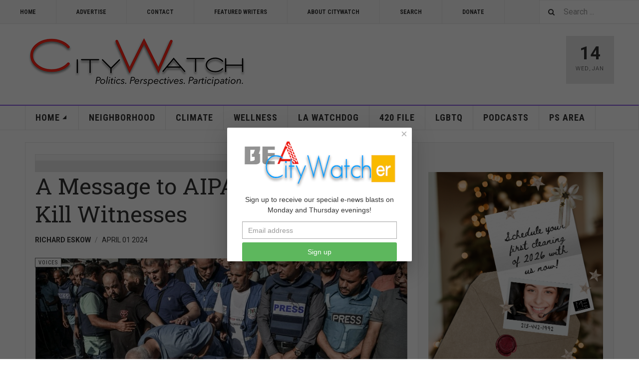

--- FILE ---
content_type: text/html; charset=utf-8
request_url: https://www.citywatchla.com/voices/28696-a-message-to-aipac-only-gangs-kill-witnesses
body_size: 16348
content:

<!DOCTYPE html>
<html lang="en-us" dir="ltr"
	  class='com_content view-article layout-blog itemid-365 j54 j40 mm-hover cat-purple'>
<head>
<!-- Google tag (gtag.js) -->
<script async src="https://www.googletagmanager.com/gtag/js?id=G-P16BQ7X1SW"></script>
<script>
  window.dataLayer = window.dataLayer || [];
  function gtag(){dataLayer.push(arguments);}
  gtag('js', new Date());

  gtag('config', 'G-P16BQ7X1SW');
</script>
	
<meta name="google-site-verification" content="raMLu8zHHgOKyXfsqymCpSj5_0n_jjFhBeyG_3cBksE" />

<script type="text/javascript">
var infolinks_pid = 3373502;
var infolinks_wsid = 0;
</script>



  	<!-- Start TAGZ: -->
  	<meta name="twitter:card" content="summary_large_image"/>
	<meta name="twitter:image" content="https://www.citywatchla.com/images/stories/Apr-2024/027m.jpg"/>
	<meta name="twitter:title" content="A Message to AIPAC: Only Gangs Kill Witnesses"/>
	<meta property="og:image" content="https://www.citywatchla.com/images/stories/Apr-2024/027m.jpg"/>
	<meta property="og:image:height" content="634"/>
	<meta property="og:image:width" content="1122"/>
	<meta property="og:title" content="A Message to AIPAC: Only Gangs Kill Witnesses"/>
	<meta property="og:type" content="website"/>
	<meta property="og:url" content="https%3A%2F%2Fwww.citywatchla.com%2Fvoices%2F28696-a-message-to-aipac-only-gangs-kill-witnesses"/>
  	<!-- End TAGZ -->
  		
	<meta charset="utf-8">
	<meta name="author" content="Richard Eskow">
	<meta name="robots" content="max-snippet:-1, max-image-preview:large, max-video-preview:-1">
	<meta name="description" content="CityWatch is published 24/7 with special e-news blasts on Monday and Thursday evening.">
	<meta name="generator" content="Joomla! - Open Source Content Management">
	<title>CityWatch LA - A Message to AIPAC: Only Gangs Kill Witnesses</title>
	<link href="https://www.citywatchla.com/search?format=opensearch" rel="search" title="OpenSearch CityWatch LA" type="application/opensearchdescription+xml">
	<link href="/favicon.ico" rel="icon" type="image/vnd.microsoft.icon">
<link href="/media/vendor/awesomplete/css/awesomplete.css?1.1.7" rel="stylesheet">
	<link href="/t3-assets/dev/templates.ja_teline_v.less.bootstrap.less.css" rel="stylesheet">
	<link href="/plugins/content/s5_disqus_comments/s5_disqus_comments/tmpl/css/s5_disqus_comments.css" rel="stylesheet">
	<link href="https://www.citywatchla.com/plugins/content/addtoany/addtoany.css" rel="stylesheet">
	<link href="/media/com_rstbox/css/vendor/animate.min.css?b965cd" rel="stylesheet">
	<link href="/media/com_rstbox/css/engagebox.css?b965cd" rel="stylesheet">
	<link href="/media/plg_engagebox_yesno/css/styles.css?b965cd" rel="stylesheet">
	<link href="/t3-assets/dev/plugins.system.t3.base-bs3.less.legacy-grid.less.css" rel="stylesheet">
	<link href="/plugins/system/t3/base-bs3/fonts/font-awesome/css/font-awesome.css" rel="stylesheet">
	<link href="/media/system/css/joomla-fontawesome.min.css" rel="stylesheet">
	<link href="/t3-assets/dev/plugins.system.t3.base-bs3.less.t3.less.css" rel="stylesheet">
	<link href="/t3-assets/dev/templates.ja_teline_v.less.core.less.css" rel="stylesheet">
	<link href="/t3-assets/dev/templates.ja_teline_v.less.typography.less.css" rel="stylesheet">
	<link href="/t3-assets/dev/templates.ja_teline_v.less.forms.less.css" rel="stylesheet">
	<link href="/t3-assets/dev/templates.ja_teline_v.less.navigation.less.css" rel="stylesheet">
	<link href="/t3-assets/dev/templates.ja_teline_v.less.navbar.less.css" rel="stylesheet">
	<link href="/t3-assets/dev/templates.ja_teline_v.less.modules.less.css" rel="stylesheet">
	<link href="/t3-assets/dev/templates.ja_teline_v.less.joomla.less.css" rel="stylesheet">
	<link href="/t3-assets/dev/templates.ja_teline_v.less.components.less.css" rel="stylesheet">
	<link href="/t3-assets/dev/templates.ja_teline_v.less.style.less.css" rel="stylesheet">
	<link href="/t3-assets/dev/templates.ja_teline_v.less.ie.less.css" rel="stylesheet">
	<link href="/t3-assets/dev/plugins.system.t3.base-bs3.less.legacy_j4.less.css" rel="stylesheet">
	<link href="/t3-assets/dev/templates.ja_teline_v.less.template.less.css" rel="stylesheet">
	<link href="/t3-assets/dev/plugins.system.t3.base-bs3.less.off-canvas.less.css" rel="stylesheet">
	<link href="/t3-assets/dev/templates.ja_teline_v.less.off-canvas.less.css" rel="stylesheet">
	<link href="/templates/ja_teline_v/fonts/font-awesome/css/font-awesome.min.css" rel="stylesheet">
	<link href="/templates/ja_teline_v/css/custom.css" rel="stylesheet">
	<link href="/media/com_convertforms/css/convertforms.css?b965cd" rel="stylesheet">
	<link href="/t3-assets/dev/templates.ja_teline_v.acm.events.less.style.less.css" rel="stylesheet">
	<style>.eb-1 .eb-dialog{--eb-max-width:370px;--eb-height:auto;--eb-padding:10px;--eb-border-radius:2px;--eb-background-color:rgba(255, 255, 255, 1);--eb-text-color:rgba(51, 51, 51, 1);--eb-dialog-shadow:var(--eb-shadow-elevation);text-align:center;--eb-border-style:none;--eb-border-color:rgba(46, 198, 100, 1);--eb-border-width:0;--eb-overlay-enabled:1;--eb-overlay-clickable:1;--eb-bg-image-enabled:0;--eb-background-image:none;}.eb-1.eb-inst{--eb-margin:24px;justify-content:center;align-items:center;}.eb-1 .eb-close{--eb-close-button-inside:block;--eb-close-button-outside:none;--eb-close-button-icon:block;--eb-close-button-image:none;--eb-close-button-font-size:22px;--eb-close-button-color:rgba(174, 174, 174, 1);--eb-close-button-hover-color:rgba(128, 128, 128, 1);}.eb-1 .eb-dialog .eb-container{justify-content:flex-start;min-height:100%;display:flex;flex-direction:column;}.eb-1 .eb-backdrop{--eb-overlay-background-color:rgba(0, 0, 0, 0.6);}</style>
	<style>.eb-1 {
                --animation_duration: 400ms;

            }
        </style>
	<style>.eboxContentLocker .eb {
    padding: 25px 30px 0 30px;
}
.eboxContentLocker .eb-dialog {
    padding: 0;
}
.eboxContentLocker .eb-h1 {
    margin-bottom: 10px !important;
}
.eboxContentLocker {
    top: 30px !important;
}
.eboxContentLocker .unstyled, .eboxContentLocker #form-login-remember, .eboxContentLocker .add-on {
   display:none;
}
.eboxContentLocker input, .eboxContentLocker form button {
    padding: 8px 11px;
    height: 38px;
    width: 100% !important;
}
.eboxContentLocker .userdata {
    display: flex;
    flex-wrap: wrap;
    margin-bottom: 0px;
}
.eboxContentLocker .userdata > * {
    margin: 4px;
    flex: 1;
    min-width: 130px;
}
.eboxContentLocker #login-form,
.eboxContentLocker form.mod-login {
    margin: 20px 0 0 0;
    background-color: #dedede;
    padding: 20px;
    border-top: solid 1px rgba(0,0,0,.1);
}
.eboxContentLocker .input-prepend {
   width:100%;
}
.eboxContentLocker .form-group .input-group > .visually-hidden,
.eboxContentLocker .mod-login__remember,
.eboxContentLocker .input-password-toggle,
.eboxContentLocker .mod-login__submit .plg_system_webauthn_login_button,
.eboxContentLocker .mod-login__options {
   display: none;
}
.eboxContentLocker .mod-login__submit {
   flex: 1 1 100%;
}</style>
	<style>.eb-3 .eb-dialog{--eb-max-width:550px;--eb-height:auto;--eb-padding:20px;--eb-background-color:rgba(255, 255, 255, 1);--eb-text-color:rgba(51, 51, 51, 1);--eb-dialog-shadow:var(--eb-shadow-none);text-align:left;--eb-border-style:solid;--eb-border-color:rgba(0, 0, 0, 0.4);--eb-border-width:1px;--eb-overlay-enabled:1;--eb-overlay-clickable:0;--eb-bg-image-enabled:0;--eb-background-image:none;}.eb-3 .eb-close{--eb-close-button-inside:block;--eb-close-button-outside:none;--eb-close-button-icon:block;--eb-close-button-image:none;--eb-close-button-font-size:30px;--eb-close-button-color:rgba(136, 136, 136, 1);--eb-close-button-hover-color:rgba(85, 85, 85, 1);}.eb-3 .eb-dialog .eb-container{justify-content:flex-start;min-height:100%;display:flex;flex-direction:column;}.eb-3 .eb-backdrop{--eb-overlay-background-color:rgba(0, 0, 0, 0.5);}.eb-3.eb-inst{justify-content:center;align-items:center;}@media screen and (max-width: 1024px){.eb-3 .eb-dialog{--eb-height:auto;--eb-bg-image-enabled:inherit;--eb-background-image:none;}}@media screen and (max-width: 575px){.eb-3 .eb-dialog{--eb-height:auto;--eb-bg-image-enabled:inherit;--eb-background-image:none;}}</style>
	<style>.eb-3 {
                --animation_duration: 300ms;

            }
        </style>
	<style>#cf_2 .cf-control-group[data-key="4"] {
                --heading-font-size: 22px;
--heading-font-family: Arial;
--heading-line-height: 30px;
--heading-letter-spacing: 0px;
--heading-text-align: center;

            }
        </style>
	<style>#cf_2 .cf-control-group[data-key="2"] {
                --button-border-radius: 3px;
--button-padding: 13px 20px;
--button-color: #ffffff;
--button-font-size: 16px;
--button-background-color: #4585f4;

            }
        </style>
	<style>.convertforms {
                --color-primary: #4285F4;
--color-success: #0F9D58;
--color-danger: #d73e31;
--color-warning: #F4B400;
--color-default: #444;
--color-grey: #ccc;

            }
        </style>
	<style>#cf_2 {
                --font: Arial;
--max-width: 320px;
--background-color: rgba(255, 255, 255, 1);
--border-radius: 0px;
--control-gap: 10px;
--label-color: #333333;
--label-size: 14px;
--label-weight: 400;
--input-color: #888888;
--input-placeholder-color: #88888870;
--input-text-align: left;
--input-background-color: #ffffff;
--input-border-color: #cccccc;
--input-border-radius: 3px;
--input-size: 16px;
--input-padding: 12px 12px;

            }
        </style>
	<style>.cf-field-hp {
				display: none;
				position: absolute;
				left: -9000px;
			}.convertforms {
--control-gap: 4px !important;
}
.convertforms h2 { margin: 0; }</style>
<script type="application/json" class="joomla-script-options new">{"com_convertforms":{"baseURL":"\/component\/convertforms","debug":false,"forward_context":{"request":{"view":"article","task":null,"option":"com_content","layout":"blog","id":28696}}},"joomla.jtext":{"COM_CONVERTFORMS_INVALID_RESPONSE":"Invalid Response","COM_CONVERTFORMS_INVALID_TASK":"Invalid Task","MOD_FINDER_SEARCH_VALUE":"Search ..."},"media-picker-api":{"apiBaseUrl":"https:\/\/www.citywatchla.com\/index.php?option=com_media&format=json"},"finder-search":{"url":"\/component\/finder\/?task=suggestions.suggest&amp;format=json&amp;tmpl=component"},"system.paths":{"root":"","rootFull":"https:\/\/www.citywatchla.com\/","base":"","baseFull":"https:\/\/www.citywatchla.com\/"},"csrf.token":"f099359c7e2bdfa3ea4331faa24d99be","system.keepalive":{"interval":300000,"uri":"\/component\/ajax\/?format=json"}}</script>
	<script src="/media/system/js/core.min.js?a3d8f8"></script>
	<script src="/media/vendor/jquery/js/jquery.min.js?3.7.1"></script>
	<script src="/media/legacy/js/jquery-noconflict.min.js?504da4"></script>
	<script src="/media/system/js/keepalive.min.js?08e025" type="module"></script>
	<script src="/media/vendor/awesomplete/js/awesomplete.min.js?1.1.7" defer></script>
	<script src="/media/com_finder/js/finder.min.js?755761" type="module"></script>
	<script src="https://static.addtoany.com/menu/page.js" defer></script>
	<script src="/media/com_rstbox/js/engagebox.js?b965cd"></script>
	<script src="/media/com_rstbox/js/gatracker.js?b965cd"></script>
	<script src="/plugins/system/t3/base-bs3/bootstrap/js/bootstrap.js"></script>
	<script src="/plugins/system/t3/base-bs3/js/jquery.tap.min.js"></script>
	<script src="/plugins/system/t3/base-bs3/js/off-canvas.js"></script>
	<script src="/plugins/system/t3/base-bs3/js/script.js"></script>
	<script src="/plugins/system/t3/base-bs3/js/menu.js"></script>
	<script src="/plugins/system/t3/base-bs3/js/jquery.ckie.js"></script>
	<script src="/templates/ja_teline_v/js/script.js"></script>
	<script src="/media/com_convertforms/js/site.js?b965cd"></script>
	<script src="/templates/ja_teline_v/acm/events/js/script.js"></script>
	
	<script>
		document.addEventListener("DOMContentLoaded", function() {
			document.querySelector("#mcform-1").addEventListener("submit", function() {
				EngageBox.getInstance(1).close();
			});
		});
	</script>
	<script>
	var ja_base_uri = "";
</script>
	<meta property="og:type" content="article" />
<link rel="image_src" content="https://www.citywatchla.com/images/stories/Apr-2024/027m.jpg#joomlaImage://local-images/stories/Apr-2024/027m.jpg?width=1122&height=634" />
<meta property="og:image" content="https://www.citywatchla.com/images/stories/Apr-2024/027m.jpg#joomlaImage://local-images/stories/Apr-2024/027m.jpg?width=1122&height=634" />
	<!-- Start: Google Structured Data -->
<script type="application/ld+json" data-type="gsd">
{
    "@context": "https://schema.org",
    "@type": "BreadcrumbList",
    "itemListElement": [
        {
            "@type": "ListItem",
            "position": 1,
            "name": "Home",
            "item": "https://www.citywatchla.com"
        },
        {
            "@type": "ListItem",
            "position": 2,
            "name": "VOICES",
            "item": "https://www.citywatchla.com/voices"
        },
        {
            "@type": "ListItem",
            "position": 3,
            "name": "A Message to AIPAC: Only Gangs Kill Witnesses",
            "item": "https://www.citywatchla.com/voices/28696-a-message-to-aipac-only-gangs-kill-witnesses"
        }
    ]
}
</script>
<script type="application/ld+json" data-type="gsd">
{
    "@context": "https://schema.org",
    "@type": "Article",
    "mainEntityOfPage": {
        "@type": "WebPage",
        "@id": "https://www.citywatchla.com/voices/28696-a-message-to-aipac-only-gangs-kill-witnesses"
    },
    "headline": "A Message to AIPAC: Only Gangs Kill Witnesses",
    "image": {
        "@type": "ImageObject",
        "url": "https://www.citywatchla.com/images/stories/Apr-2024/027m.jpg"
    },
    "publisher": {
        "@type": "Organization",
        "name": "CityWatch - Politics. Perspectives. Participation.",
        "logo": {
            "@type": "ImageObject",
            "url": "https://www.citywatchla.com/images/stories/joomlart/cwlogo.png"
        }
    },
    "author": {
        "@type": "Person",
        "name": "Richard Eskow",
        "url": "https://www.citywatchla.com/voices/28696-a-message-to-aipac-only-gangs-kill-witnesses"
    },
    "dateCreated": "2024-04-01T14:51:13-07:00",
    "dateModified": "2024-04-01T14:54:11-07:00"
}
</script>
<!-- End: Google Structured Data -->

	
<!-- META FOR IOS & HANDHELD -->
	<meta name="viewport" content="width=device-width, initial-scale=1.0, maximum-scale=1.0, user-scalable=no"/>
	<style type="text/stylesheet">
		@-webkit-viewport   { width: device-width; }
		@-moz-viewport      { width: device-width; }
		@-ms-viewport       { width: device-width; }
		@-o-viewport        { width: device-width; }
		@viewport           { width: device-width; }
	</style>
	<script type="text/javascript">
		//<![CDATA[
		if (navigator.userAgent.match(/IEMobile\/10\.0/)) {
			var msViewportStyle = document.createElement("style");
			msViewportStyle.appendChild(
				document.createTextNode("@-ms-viewport{width:auto!important}")
			);
			document.getElementsByTagName("head")[0].appendChild(msViewportStyle);
		}
		//]]>
	</script>
<meta name="HandheldFriendly" content="true"/>
<meta name="apple-mobile-web-app-capable" content="YES"/>
<!-- //META FOR IOS & HANDHELD -->



<!-- GOOGLE FONTS -->
<link href='https://fonts.googleapis.com/css?family=Roboto:400,400italic,300,300italic,700,700italic' rel='stylesheet' type='text/css'>
<link href='https://fonts.googleapis.com/css?family=Roboto+Slab:400,300,700' rel='stylesheet' type='text/css'>
<link href='https://fonts.googleapis.com/css?family=Roboto+Condensed:700,400' rel='stylesheet' type='text/css'>
<!--//GOOGLE FONTS -->


<!-- Le HTML5 shim and media query for IE8 support -->
<!--[if lt IE 9]>
<script src="//html5shim.googlecode.com/svn/trunk/html5.js"></script>
<script type="text/javascript" src="/plugins/system/t3/base-bs3/js/respond.min.js"></script>
<![endif]-->

<!-- You can add Google Analytics here or use T3 Injection feature -->

</head>

<body>

<div class="t3-wrapper"> <!-- Need this wrapper for off-canvas menu. Remove if you don't use of-canvas -->

  
	<!-- TOPBAR -->
	<div class="t3-topbar">

		<div class="top-left">
			<nav class="t3-topnav">
				<ul class="nav nav-pills nav-stacked menu">
<li class="item-113 default"><a href="/" class="nav-icon nav-magazine">HOME</a></li><li class="item-242"><a href="/advertise" class="">ADVERTISE</a></li><li class="item-243"><a href="/contact" class="">CONTACT</a></li><li class="item-244"><a href="/contributors" class="">FEATURED WRITERS</a></li><li class="item-374"><a href="/about-citywatch" class="">About CityWatch</a></li><li class="item-392"><a href="/search" class="">Search</a></li><li class="item-511"><a href="/donate" class="">Donate</a></li></ul>

			</nav>
		</div>

		<div class="top-right">
			
<div class="module-search">
	<form class="mod-finder js-finder-searchform form-search" action="/search" method="get" role="search">
		<label for="mod-finder-searchword776" class="finder">Search</label><input type="text" name="q" id="mod-finder-searchword776" class="js-finder-search-query form-control" value="" placeholder="Search ...">		<span class="fa fa-search"></span>
							</form>
</div>
		</div>

	</div>

		<!-- //TOP BAR -->

  
  
<!-- HEADER -->
<header id="t3-header" class="t3-header">
	<div class="container">
		<div class="row">

			<div class="col-md-5 header-left">

				<!-- OFF CANVAS TOGGLE -->
				
<button class="btn btn-default off-canvas-toggle" type="button" data-pos="left" data-nav="#t3-off-canvas" data-effect="off-canvas-effect-4">
  <i class="fa fa-bars"></i>
</button>

<div id="t3-off-canvas" class="t3-off-canvas">

  <div class="t3-off-canvas-header">
    <h2 class="t3-off-canvas-header-title">Sidebar</h2>
    <button type="button" class="close" data-dismiss="modal" aria-hidden="true">&times;</button>
  </div>

  <div class="t3-off-canvas-body">
    <div class="t3-module module " id="Mod863"><div class="module-inner"><div class="module-ct">
<div class="module-search">
	<form class="mod-finder js-finder-searchform form-search" action="/search" method="get" role="search">
		<label for="mod-finder-searchword863" class="visually-hidden finder">Search</label><div class="mod-finder__search input-group"><input type="text" name="q" id="mod-finder-searchword863" class="js-finder-search-query form-control" value="" placeholder="Search ..."><button class="btn btn-primary" type="submit"><span class="icon-search icon-white" aria-hidden="true"></span> Search</button></div>		<span class="fa fa-search"></span>
							</form>
</div></div></div></div><div class="t3-module module " id="Mod216"><div class="module-inner"><div class="module-ct"><ul class="nav nav-pills nav-stacked menu">
<li class="item-151 deeper dropdown parent"><a href="/" class=" dropdown-toggle" data-toggle="dropdown">Home <em class="caret"></em></a><ul class="dropdown-menu"><li class="item-406"><a href="/los-angeles" class="">Los Angeles </a></li><li class="item-407"><a href="/important-reads" class="">Important Reads </a></li><li class="item-408"><a href="/state-watch" class="">State Watch </a></li><li class="item-409"><a href="/eric-preven-s-notebook" class="">Eric Preven's Notebook </a></li><li class="item-410"><a href="/animal-watch" class="">Animal Watch </a></li><li class="item-411"><a href="/say-what" class="">Say What? </a></li><li class="item-413 current active"><a href="/voices" class="">Voices </a></li><li class="item-414"><a href="/gelfand-s-world" class="">Gelfand's World </a></li><li class="item-415"><a href="/world-watch" class="">World Watch </a></li><li class="item-416"><a href="/la-election-2022" class="">LA Politics </a></li><li class="item-417"><a href="/guest-words" class="">Guest Words </a></li><li class="item-418"><a href="/cw/planning-watch-la" class="">Planning Watch LA</a></li><li class="item-696"><a href="/cw/palm-springs-area" class="">PALM SPRINGS AREA</a></li></ul></li><li class="item-288"><a href="/neighborhood-politics" class="">NEIGHBORHOOD</a></li><li class="item-144"><a href="/climate" class="">CLIMATE</a></li><li class="item-145"><a href="/wellness" class="">WELLNESS</a></li><li class="item-147"><a href="/la-watchdog" class="">LA WATCHDOG</a></li><li class="item-306"><a href="/420-file" class="">420 FILE </a></li><li class="item-367"><a href="/lgbtq" class="">LGBTQ</a></li><li class="item-376"><a href="/podcasts" class="">PODCASTS</a></li><li class="item-720"><a href="/ps-area" class="">PS AREA</a></li></ul>
</div></div></div><div class="t3-module module " id="Mod861"><div class="module-inner"><div class="module-ct"><ul class="nav nav-pills nav-stacked menu">
<li class="item-113 default"><a href="/" class="nav-icon nav-magazine">HOME</a></li><li class="item-242"><a href="/advertise" class="">ADVERTISE</a></li><li class="item-243"><a href="/contact" class="">CONTACT</a></li><li class="item-244"><a href="/contributors" class="">FEATURED WRITERS</a></li><li class="item-374"><a href="/about-citywatch" class="">About CityWatch</a></li><li class="item-392"><a href="/search" class="">Search</a></li><li class="item-511"><a href="/donate" class="">Donate</a></li></ul>
</div></div></div><div class="t3-module module " id="Mod862"><div class="module-inner"><div class="module-ct">
<div id="mod-custom862" class="mod-custom custom">
    <p>Our mission is to promote and facilitate civic engagement and neighborhood empowerment, and to hold area government and its politicians accountable.</p></div>
</div></div></div>
  </div>

</div>

				<!-- // OFF CANVAS TOGGLE -->

				<!-- LOGO -->
				<div class="logo">
					<div class="logo-image logo-control">
						<a href="/" title="CityWatch Los Angeles">
															<img class="logo-img" src="/images/stories/joomlart/cwlogo.png" alt="CityWatch Los Angeles" />
																						<img class="logo-img-sm" src="/images/stories/joomlart/cwlogo.png" alt="CityWatch Los Angeles" />
														<span>CityWatch Los Angeles</span>
						</a>
						<small class="site-slogan">Politics. Perspective. Participation.</small>
					</div>
				</div>
				<!-- //LOGO -->

			</div>

			<!-- HEADER RIGHT -->
			<div class="col-md-7 header-right">
				<div class="header-right-inner t3-d-flex">

					<div class="col t3-flex-1 trending ">
						
					</div>

					<div class="col calendar">
												<div class="col-inner">
						  <span class="number date">14</span>
						  <div class="text">
						    <span class="day">Wed</span>, <span class="month">Jan</span>
						  </div>
						</div>
					</div>

					
				</div>
			</div>
			<!-- // HEADER RIGHT -->

		</div>
	</div>
</header>
<!-- // HEADER -->


  
<!-- MAIN NAVIGATION -->
<nav id="t3-mainnav" class="wrap navbar navbar-default t3-mainnav">
	<div class="container">

		<!-- Brand and toggle get grouped for better mobile display -->
		<div class="navbar-header">
					</div>

		
		<div class="t3-navbar navbar-collapse collapse">
					<ul class="nav navbar-nav">
			<li class="item-151 deeper dropdown parent">				<a class="dropdown-toggle" href="/"  data-toggle="dropdown">Home<em class="caret"></em></a>
				<ul class="dropdown-menu" role="menu"><li class="item-406">				<a href="/los-angeles" >Los Angeles</a>
				</li><li class="item-407">				<a href="/important-reads" >Important Reads</a>
				</li><li class="item-408">				<a href="/state-watch" >State Watch</a>
				</li><li class="item-409">				<a href="/eric-preven-s-notebook" >Eric Preven's Notebook</a>
				</li><li class="item-410">				<a href="/animal-watch" >Animal Watch</a>
				</li><li class="item-411">				<a href="/say-what" >Say What?</a>
				</li><li class="item-413 active">				<a href="/voices" >Voices</a>
				</li><li class="item-414">				<a href="/gelfand-s-world" >Gelfand's World</a>
				</li><li class="item-415">				<a href="/world-watch" >World Watch</a>
				</li><li class="item-416">				<a href="/la-election-2022" >LA Politics</a>
				</li><li class="item-417">				<a href="/guest-words" >Guest Words</a>
				</li><li class="item-418">				<a href="/cw/planning-watch-la" >Planning Watch LA</a>
				</li><li class="item-696">				<a href="/cw/palm-springs-area" >PALM SPRINGS AREA</a>
				</li></ul></li><li class="item-288">				<a href="/neighborhood-politics" >NEIGHBORHOOD</a>
				</li><li class="item-144">				<a href="/climate" >CLIMATE</a>
				</li><li class="item-145">				<a href="/wellness" >WELLNESS</a>
				</li><li class="item-147">				<a href="/la-watchdog" >LA WATCHDOG</a>
				</li><li class="item-306">				<a href="/420-file" >420 FILE </a>
				</li><li class="item-367">				<a href="/lgbtq" >LGBTQ</a>
				</li><li class="item-376">				<a href="/podcasts" >PODCASTS</a>
				</li><li class="item-720">				<a href="/ps-area" >PS AREA</a>
				</li>		</ul>
	
		</div>

	</div>
</nav>

<script>
	(function ($){
		var maps = [{"id":144,"class":" cat-orange"},{"id":145,"class":" cat-cyan"},{"id":147,"class":" cat-blue"},{"id":367,"class":"cat-pink"},{"id":376,"class":"cat-blue"}];
		$(maps).each (function (){
			$('li[data-id="' + this['id'] + '"]').addClass (this['class']);
		});
	})(jQuery);
</script>
<!-- //MAIN NAVIGATION -->


  


  


  
<div class="main">

	
  <div id="t3-mainbody" class="container t3-mainbody">
  
		<div class="row">

			<!-- MAIN CONTENT -->
			<div id="t3-content" class="t3-content col-md-8">
								

			<div class="item-row row-top">
			<div class="mod-banners bannergroup">

    <div class="mod-banners__item banneritem">
                                        <input name="IL_IN_ARTICLE" type="hidden">            </div>

    <div class="mod-banners__footer bannerfooter">
        #AT-1    </div>
</div>
		</div>
	
	<div class="item-row row-main">
		<div class="article-main">
			<article class="article" >
	<meta itemscope itemprop="mainEntityOfPage" itemType="https://schema.org/WebPage" itemid="https://google.com/article" />
	
	<meta  content="/voices/28696-a-message-to-aipac-only-gangs-kill-witnesses" />
			
<header class="article-header clearfix">
	<h1 class="article-title" >
					A Message to AIPAC: Only Gangs Kill Witnesses			<meta  content="https://www.citywatchla.com/voices/28696-a-message-to-aipac-only-gangs-kill-witnesses" />
			</h1>

		
	
		</header>
				<aside class="article-aside article-aside-full">
								<dl class="article-info muted">

		
			<dt class="article-info-term">
													Details							</dt>
      <dd class="hidden"></dd>
							
<dd class="createdby hasTooltip"  title="Written by ">
			<span >Richard Eskow</span>
	  <span style="display: none;" itemprop="publisher" itemscope itemtype="https://schema.org/Organization">
  <span itemprop="logo" itemscope itemtype="https://schema.org/ImageObject">
    <img src="https://www.citywatchla.com//templates/ja_teline_v/images/logo.png" alt="logo"  />
    <meta itemprop="width" content="auto" />
    <meta itemprop="height" content="auto" />
  </span>
  <meta  content="Richard Eskow">
  </span>
</dd>
			
			
			
			
					
												<dd class="create">
					<i class="fa fa-calendar"></i>
					<time datetime="2024-04-01T14:51:13-07:00" itemprop="dateCreated">
						April 01 2024					</time>
			</dd>			
			
						</dl>
			
					</aside>
	
	<section class="article-intro-media">
		
<div class="pull-left item-image">

      <a href="/voices/28696-a-message-to-aipac-only-gangs-kill-witnesses" title="">
      <span  itemscope itemtype="https://schema.org/ImageObject">
     <img   src="/images/stories/Apr-2024/027m.jpg#joomlaImage://local-images/stories/Apr-2024/027m.jpg?width=1122&amp;height=634" alt="" />
     <meta itemprop="height" content="auto" />
     <meta itemprop="width" content="auto" />
    </span>
      </a>
    
  </div>
		
					
	<span class="category-name cat-purple" title="Category: ">
		<a href="/voices" ><span itemprop="genre">VOICES</span></a>	</span>
						</section>

	<section class="row article-navigation top">
		<ul class="pager pagenav">

  	<li class="previous">
  	<a href="/voices/28703-overcoming-division-in-the-divided-states-of-america" rel="prev">
      <i class="fa fa-caret-left"></i>
      <span>Previous Article</span>
      <strong>Overcoming Division in the Divided States of America</strong>
    </a>
	</li>
  
  	<li class="next">
  	<a href="/voices/28690-fate-of-extremism-in-a-centrist-nation" rel="next">
      <i class="fa fa-caret-right"></i>
      <span>Next Article</span>
      <strong>Fate of Extremism in a Centrist Nation</strong>
    </a>
	</li>
    
</ul>
	</section>

	<section class="article-full">

		
		<div class="article-content-main">

						
							<blockquote class="article-intro" itemprop="description">
					<div class="addtoany_container"><span class="a2a_kit a2a_kit_size_32 addtoany_list" data-a2a-url="https://www.citywatchla.com/voices/28696-a-message-to-aipac-only-gangs-kill-witnesses" data-a2a-title="A Message to AIPAC: Only Gangs Kill Witnesses">
<a class="a2a_button_facebook"></a>
<a class="a2a_button_twitter"></a>
<a class="a2a_button_email"></a>
<a class="a2a_button_print"></a>
<a class="a2a_dd" href="https://www.addtoany.com/share"></a>
</span>
</div>
<div class="s5_disqus_comments_view_comments">
		<a href="#disqus_thread" data-disqus-identifier="8a3057f329_id28696">Comments</a>
	<div class="clr"></div>
</div>

				</blockquote>
										<section class="article-content" >
										
<p>FREE PRESS - Journalists are the world’s witnesses. The only people who kill witnesses are criminals.</p>
<p>Somebody should tell AIPAC (American Israel Public Affairs Committee).<span style="font-size: 11.0pt; line-height: 115%; font-family: DengXian; mso-ascii-theme-font: minor-fareast; mso-fareast-theme-font: minor-fareast; mso-hansi-theme-font: minor-fareast; mso-bidi-font-family: 'Times New Roman'; color: #1b1b1b; mso-font-kerning: 0pt; mso-ligatures: none; mso-ansi-language: EN-US; mso-fareast-language: ZH-CN; mso-bidi-language: AR-SA;"> </span> At its recent conference, the pro-Israel lobbying group gave 1,600 lobbyists their marching orders. Those lobbyists descended on Capitol Hill the following week, making sure that the beneficiaries of the group’s lavish campaign spending understood what was expected of them. To make sure politicians got the point, the group pointed out that, “dollar for dollar,” it was “the largest contributor to candidates in the 2022 midterm elections.”</p>
<p>A lot of them got the point. Elected officials from both parties paid obeisance to the group at its conference, including the Democratic and Republican leadership of both houses of Congress and politicians like Sen. <a href="https://www.commondreams.org/tag/john-fetterman">John Fetterman</a> (D-PA).</p>
<p><a href="https://prospect.org/world/2024-03-14-aipac-talking-points-revealed/" target="_blank" rel="noopener">Luke Goldstein</a> of the American Prospect obtained a copy of the talking points AIPAC gave its lobbyists. The message? Israel is an innocent and well-meaning country that’s been slandered in the court of public opinion. AIPAC and Israel insist that the world has been told one lie after another. According to them, this is the real story:</p>
<p>“Israel does not target civilians.”</p>
<p>“Hamas weaponizes civilians as human shields.”</p>
<p>“Israel is not blocking the delivery of aid to Gaza.”</p>
<p>“... reports that people are starving in <a href="https://www.commondreams.org/tag/gaza">Gaza</a> are false.”</p>
<p>If these statements were true, Israel would be the victim of global mendacity on a scale rarely seen in world history. And what’s the best way to fight lying? By welcoming and protecting the people who can tell the truth in words and images. </p>
<p>But Israel isn’t welcoming or protecting journalists. It’s killing them.</p>
<p>The Committee to Protect Journalists (CPJ) keeps a running tally of <a href="https://cpj.org/2024/03/journalist-casualties-in-the-israel-gaza-conflict/" target="_blank" rel="noopener">journalists killed by Israeli forces</a>. As of March 28, 95 journalists and media workers were confirmed dead, 16 journalists were injured, 4 were reported missing, and 25 journalists had been arrested. As the CPJ also notes, journalists have also faced <a href="https://cpj.org/2023/10/attacks-arrests-threats-censorship-the-high-risks-of-reporting-the-israel-hamas-war/" target="_blank" rel="noopener">multiple assaults, threats, cyberattacks, censorship, and killings of family members</a>.</p>
<p>Israel clearly doesn’t want witnesses. Why else would reporters be <a href="https://cpj.org/2024/03/cpj-calls-for-israel-to-release-journalists-detained-during-al-shifa-hospital-raid/" target="_blank" rel="noopener">rounded up </a>as they covered Israel’s March 18 assault on the Al-Shifa hospital complex? As <a href="https://cpj.org/2024/03/witnesses-idf-assaulted-detained-al-jazeera-journalist-in-hospital-raid/" target="_blank" rel="noopener">CPJ</a> observes, one of them “recounted how he and several other journalists were assaulted by IDF soldiers, whom he said destroyed the journalists’ tent and damaged their equipment and press vehicles ... the journalists were ordered to strip off their clothes in the cold weather, and were kept blindfolded and handcuffed in a room at Al-Shifa hospital.”</p>
<p>Even before October 7th, 20 journalists had been killed by the Israeli military, including an American citizen killed by an American bullet in what appeared to be a targeted attack.</p>
<p>Now, journalists are being targeted in their homes, often alongside their families. Others have been killed in bombing attacks on refugee camps. Still others have had their cars destroyed by missile strikes, despite being clearly identifiable as press. (See above picture.) Some have been shot by snipers despite wearing the distinctive blue vests of the media.</p>
<p>The death toll from six and a half months of war in Gaza far exceeds the average number of journalist deaths in a typical year. I created the attached chart from CPJ’s data:</p>
<p>Journalists are being singled out for being journalists. This is a longstanding Israeli practice. It is also a war crime. The Rome State of the International Criminal Court states that “journalists engaged in dangerous professional missions in areas of armed conflict shall be considered as civilians” and given protected status. Instead, the IDF is systematically killing reporters, the world’s professional witnesses.</p>
<p>Innocent people don’t kill witnesses. Who does? Gangsters. Consider the sordid history of gang violence against witnesses in the US alone, as told in a few selected headlines and clips:</p>
<ul type="disc">
<li>“<a href="https://www.fbi.gov/contact-us/field-offices/newark/news/press-releases/ms-13-gang-member-admits-role-in-witness-retaliation-murder-conspiracy" target="_blank" rel="noopener">MS-13 Gang Member Admits Role in Witness Retaliation Murder Conspiracy</a>”;</li>
<li>“<a href="https://www.justice.gov/opa/pr/three-gangster-disciples-leaders-convicted-racketeering-conspiracy-attempted-murder-and-other" target="_blank" rel="noopener">Gangster Disciple leader summoned the gang’s National Chief Enforcer to travel across the country to kill a witness. The witness... was shot dead in her home</a>”;</li>
<li>“<a href="https://www.nytimes.com/2020/02/05/nyregion/ms-13-long-island.html" target="_blank" rel="noopener">Furor Erupts Over Killing of Witness in MS-13 Gang Case</a>”;</li>
<li>“<a href="https://www.latimes.com/archives/la-xpm-1992-08-30-mn-8554-story.html" target="_blank" rel="noopener">Some Crime Witnesses Pay High Price for Civic Duty</a>”; and,</li>
<li>“<a href="http://www.thestacksreader.com/the-death-of-a-reporter-who-knew-too-much/" target="_blank" rel="noopener">Republic Reporter Injured (later dies) in Gang-Style Car Bombing</a>.”</li>
</ul>
<p>Israel isn’t the only government to engage in the gangster-like assassination of journalists, of course. Many authoritarian governments do – including the United States.* Maybe that’s why the United States government doesn’t seem very outraged by these killings.</p>
<p><a href="https://www.timesofisrael.com/high-court-says-israel-can-keep-barring-foreign-reporters-from-gaza/" target="_blank" rel="noopener">Israel has barred foreign journalists from entering Gaza</a>. That has left Palestinians to shoulder the responsibility, and the risk, alone. It also means that Israel has something like a free hand to kill them, since the deaths of Palestinians don’t seem to attract as much world sympathy.</p>
<p>Here’s a sampling from the list of victims:</p>
<ul type="disc">
<li>“Mohamed Mouin Ayyash ... was killed in an Israeli airstrike on his home in Nuseirat refugee camp in central Gaza, along with 20 members of his family”</li>
<li>“Ola Atallah ... was killed with nine members of her family, including her brother and her uncles”</li>
<li>“Duaa Jabbour ... was killed in an Israeli airstrike on her home along with her husband and children in Khan Yunis, southern Gaza”</li>
<li>“Ahmed Khaireddine ... was killed in an Israeli airstrike on his family home in Beit Lahiya”</li>
<li>“Angam Ahmad Edwan ... was killed in an Israeli airstrike on her home in Jabalia city, northern Gaza Strip”</li>
<li>“Nafez Abdel Jawad ... was killed along with his son in an Israeli missile strike on the house they were staying in Deir al-Balah in the central Gaza Strip”</li>
</ul>
<p>There are many more, but you get the idea. If the Israeli government was really the victim of widespread lying, it wouldn’t be killing and arresting the brave journalists who are there to reveal the truth.</p>
<p>I’m not comparing the IDF to M-13 or the Gangster Disciples, of course. That would be unfair — to MS-13 and the Gangster Disciples. Those gangs haven’t accomplished anything like the killing wave now underway in Gaza, especially of children.</p>
<p>But then, they’ve never had the weaponry and patronage of the United States of America.</p>
<p>*Under the leadership of George W. Bush, US forces killed <a href="https://cpj.org/reports/2006/01/js-killed-by-us-13sept05/" target="_blank" rel="noopener">thirteen journalists</a> in Iraq in the years 2003-2005. They include two journalists who died when a US tank shelled the hotel where most foreign journalists were staying, a staffer who died when an American missile struck Al Jazeera’s Baghdad bureau, and a cameraman who was killed without warning by machine gun as he filmed a US tank.</p>
<p><em>(Richard (RJ) Eskow is a freelance writer. Much of his work can be found on eskow.substack.com. His weekly program, The Zero Hour, can be found on cable television, radio, Spotify, and podcast media. He is a senior advisor with Social Security Works. This article was first published in CommonDreams.org.)</em></p>
<div class="s5_disqus_comments_area">
	
			<div id="disqus_thread"></div>
			<script type="text/javascript">
				//<![CDATA[
				var disqus_shortname = 'citywatchla';
				var disqus_url = 'https://www.citywatchla.com/voices/28696-a-message-to-aipac-only-gangs-kill-witnesses';
				var disqus_identifier = '8a3057f329_id28696';
				var disqus_config = function(){
					this.language = '';
				};
				(function() {
					var dsq = document.createElement('script'); dsq.type = 'text/javascript'; dsq.async = true;
					dsq.src = '//' + disqus_shortname + '.disqus.com/embed.js';
					(document.getElementsByTagName('head')[0] || document.getElementsByTagName('body')[0]).appendChild(dsq);
				})();
				//]]>
			</script>
			<noscript>
				<a href="http://citywatchla.disqus.com/?url=ref">S5_DISQUS_COMMENTS_VIEW_THE_DISCUSSION_THREAD</a>
			</noscript>
			</div>

<div style="clear:both;height:0px;"></div>

																				</section>

				

			
			
		</div>
	</section>

	<section class="row article-navigation bottom">
		<ul class="pager pagenav">

  	<li class="previous">
  	<a href="/voices/28703-overcoming-division-in-the-divided-states-of-america" rel="prev">
      <i class="fa fa-caret-left"></i>
      <span>Previous Article</span>
      <strong>Overcoming Division in the Divided States of America</strong>
    </a>
	</li>
  
  	<li class="next">
  	<a href="/voices/28690-fate-of-extremism-in-a-centrist-nation" rel="next">
      <i class="fa fa-caret-right"></i>
      <span>Next Article</span>
      <strong>Fate of Extremism in a Centrist Nation</strong>
    </a>
	</li>
    
</ul>
	</section>

</article>
												</div>
	</div>

			<div class="item-row row-bottom">
			<div class="mod-banners bannergroup">

    <div class="mod-banners__item banneritem">
                                        <input name="IL_IN_ARTICLE" type="hidden">            </div>

    <div class="mod-banners__footer bannerfooter">
        #AB-1    </div>
</div>
		</div>
	

			</div>
			<!-- //MAIN CONTENT -->

						<!-- SIDEBAR RIGHT -->
		<div class="t3-sidebar t3-sidebar-right col-md-4 ">

				<div class="t3-module module " id="Mod871"><div class="module-inner"><div class="module-ct">
<div id="mod-custom871" class="mod-custom custom">
    <p> </p>
<p><a href="https://www.medentalspa.com" target="_blank" rel="noopener"><img class="float-none" style="display: block; margin-left: auto; margin-right: auto;" src="/images/ME%20DENTAL%20SPA/me-dental%20ad%202026.png" width="350" height="495" loading="lazy" data-path="local-images:/ME DENTAL SPA/me-dental ad 2026.png"></a></p>
<p> </p>
<p> </p></div>
</div></div></div><div class="t3-module module " id="Mod814"><div class="module-inner"><div class="module-ct"><div id="cf_2" class="convertforms cf cf-img-above cf-form-bottom   cf-hasLabels   cf-labelpos-top" data-id="2">
	<form name="cf2" id="cf2" method="post" action="#">
				<div class="cf-content-wrap cf-col-16 ">
			<div class="cf-content cf-col-16">
									<div class="cf-content-img cf-col-16 cf-text-center ">
						<img 
							alt=""
							class="" 
							style="width:auto;left:0px ;top:0px"
							src="https://www.citywatchla.com/images/banners/signup-for-cw.png"
						/>
					</div>
											</div>
		</div>
				<div class="cf-form-wrap cf-col-16 " style="background-color:none">
			<div class="cf-response" aria-live="polite" id="cf_2_response"></div>
			
							<div class="cf-fields">
					
<div class="cf-control-group " data-key="4" data-name="heading_4" data-type="heading" >
	
	<div class="cf-control-input">
		<h2 class="cf-heading">Get The News In Your Email Inbox Mondays & Thursdays</h2>

	</div>
</div> 
<div class="cf-control-group " data-key="7" data-name="emptyspace_7" data-type="emptyspace" >
	
	<div class="cf-control-input">
		<div style="height: 5px;"></div>	</div>
</div> 
<div class="cf-control-group " data-key="1" data-name="name" data-type="text" >
	
	<div class="cf-control-input">
		<input type="text" name="cf[name]" id="form2_name"
	
			aria-label="Full Name"
	
	
			placeholder="Your Name"
	
		
	
	
	
	
	
	
	class="cf-input  "
>	</div>
</div> 
<div class="cf-control-group " data-key="0" data-name="email" data-type="email" data-required>
	
	<div class="cf-control-input">
		<input type="email" name="cf[email]" id="form2_email"
	
			aria-label="Email address"
	
			required
		aria-required="true"
	
			placeholder="Your Email Address"
	
		
	
	
	
	
	
	
	class="cf-input  "
>	</div>
</div> 
<div class="cf-control-group " data-key="2" data-name="submit_2" data-type="submit" >
	
	<div class="cf-control-input">
		
<div class="cf-text-left">
    <button type="submit" class="cf-btn  ">
        <span class="cf-btn-text">Subscribe</span>
        <span class="cf-spinner-container">
            <span class="cf-spinner">
                <span class="bounce1" role="presentation"></span>
                <span class="bounce2" role="presentation"></span>
                <span class="bounce3" role="presentation"></span>
            </span>
        </span>
    </button>
</div>

	</div>
</div>				</div>
			
					</div>

		<input type="hidden" name="cf[form_id]" value="2">

		<input type="hidden" name="f099359c7e2bdfa3ea4331faa24d99be" value="1">
					<div class="cf-field-hp">
								<label for="cf-field-69676f6de0558" class="cf-label">Last Name</label>
				<input type="text" name="cf[hnpt]" id="cf-field-69676f6de0558" autocomplete="off" class="cf-input"/>
			</div>
		
	</form>
	</div></div></div></div><div class="t3-module module " id="Mod823"><div class="module-inner"><div class="module-ct">
<div id="mod-custom823" class="mod-custom custom">
    <p> </p>
<p><a href="http://www.ladwp.com/EV"><img class="float-none" src="/images/LADWP/ladwp-ev%20ad.png" width="350" height="291" loading="lazy" data-path="local-images:/LADWP/ladwp-ev ad.png"></a></p></div>
</div></div></div><div class="t3-module module " id="Mod837"><div class="module-inner"><div class="module-ct"><div class="mod-banners bannergroup">

    <div class="mod-banners__item banneritem">
                                                                                                                                                                                                                                                                                                                                                                <a
                            href="/component/banners/click/81" target="_blank" rel="noopener noreferrer"
                            title="LA DWP #3 (New Website)">
                            <img src="https://www.citywatchla.com/images/LADWP/ladwp-website2024.jpg" alt="LA DWP #3 (New Website)">                        </a>
                                                            </div>
    <div class="mod-banners__item banneritem">
                                                                                                                                                                                                                                                                                                                                                                <a
                            href="/component/banners/click/82" target="_blank" rel="noopener noreferrer"
                            title="LA DWP #2 (Pay Your Bill Help)">
                            <img src="https://www.citywatchla.com/images/LADWP/dwp%20level%20pay%205-7-25.jpg" alt="LA DWP #2 (Pay Your Bill Help)">                        </a>
                                                            </div>
    <div class="mod-banners__item banneritem">
                                                                                                                                                                                                                                                                                                                                                                <a
                            href="/component/banners/click/83" target="_blank" rel="noopener noreferrer"
                            title="LA DWP #1 (Downed Wire)">
                            <img src="https://www.citywatchla.com/images/LADWP/2025_SOCIAL_MEDIA_UsedEVTaxCreditExpiring_CityWatch_v2.jpg" alt="LA DWP #1 (Downed Wire)">                        </a>
                                                            </div>

    <div class="mod-banners__footer bannerfooter">
        #SB-1    </div>
</div>
</div></div></div><div class="t3-module module " id="Mod750"><div class="module-inner"><h3 class="module-title "><span>LA CITYWIDE EVENTS</span></h3><div class="module-ct">
<div class="magazine-links">
		
<div class="item-event">
  <div class="col-sm-3 event-time">
    <span class="date">15</span>
    <span class="month-year">Jan, 2026</span>
  </div>

  <div class="col-sm-9 col-content">
    
			<div class="article-title">

							<h3 >
											<a href="/component/content/article/32056-selena-from-texas-to-the-world?catid=81" >
						Selena: From Texas to the World</a>
									</h3>
			
						
					</div>
	  </div>
</div>		
<div class="item-event">
  <div class="col-sm-3 event-time">
    <span class="date">15</span>
    <span class="month-year">Jan, 2026</span>
  </div>

  <div class="col-sm-9 col-content">
    
			<div class="article-title">

							<h3 >
											<a href="/component/content/article/32057-startalk-with-neil-degrasse-tyson?catid=81" >
						StarTalk with Neil deGrasse Tyson</a>
									</h3>
			
						
					</div>
	  </div>
</div>		
<div class="item-event">
  <div class="col-sm-3 event-time">
    <span class="date">23</span>
    <span class="month-year">Jan, 2026</span>
  </div>

  <div class="col-sm-9 col-content">
    
			<div class="article-title">

							<h3 >
											<a href="/component/content/article/32058-dine-la-restaurant-week?catid=81" >
						Dine LA Restaurant Week</a>
									</h3>
			
						
					</div>
	  </div>
</div>		
<div class="item-event">
  <div class="col-sm-3 event-time">
    <span class="date">01</span>
    <span class="month-year">Feb, 2026</span>
  </div>

  <div class="col-sm-9 col-content">
    
			<div class="article-title">

							<h3 >
											<a href="/component/content/article/32061-griffith-park-run-half-marathon-5k?catid=81" >
						Griffith Park Run: Half Marathon &amp; 5K</a>
									</h3>
			
						
					</div>
	  </div>
</div>		
<div class="item-event">
  <div class="col-sm-3 event-time">
    <span class="date">13</span>
    <span class="month-year">Feb, 2026</span>
  </div>

  <div class="col-sm-9 col-content">
    
			<div class="article-title">

							<h3 >
											<a href="/component/content/article/32059-nba-all-star-weekend?catid=81" >
						NBA All-Star Weekend</a>
									</h3>
			
						
					</div>
	  </div>
</div>	</div></div></div></div><div class="t3-module module " id="Mod838"><div class="module-inner"><div class="module-ct"><div class="mod-banners bannergroup">

    <div class="mod-banners__item banneritem">
                                                                                                                                                                                                                                                                                                                                                                <a
                            href="/component/banners/click/104" target="_blank" rel="noopener noreferrer"
                            title="Home - HHR Rent is too High - SB-2">
                            <img src="https://www.citywatchla.com/images/HHR/AHF-rent-too-high.jpg" alt="Home - HHR Rent is too High - SB-2">                        </a>
                                                            </div>

    <div class="mod-banners__footer bannerfooter">
        #SB-2    </div>
</div>
</div></div></div>
			</div>
			<!-- //SIDEBAR RIGHT -->
			
		</div>
	
  </div> 

	

</div>


  


  
<!-- FOOTER -->
<footer id="t3-footer" class="wrap t3-footer">
  <div class="container">

  <section class="t3-footer-links">
    <div class="row">

      <div class="col-md-4">
        <!-- LOGO -->
        <div class="logo">
          <div class="logo-image">
            <a href="/" title="CityWatch Los Angeles">
                              <img class="logo-img" src="/images/stories/joomlart/cwlogo.png" alt="CityWatch Los Angeles" />
                            <span>CityWatch Los Angeles</span>
            </a>
            <small class="site-slogan">Politics. Perspective. Participation.</small>
          </div>
        </div>
        <!-- //LOGO -->

        <!-- NEWSLETTER -->
        <div class="acy-email-footer">
            
        </div>
        <!-- //NEWSLETTER -->
      </div>

      <div class="col-md-8">
      	      	<!-- FOOT NAVIGATION -->
      			<!-- SPOTLIGHT -->
	<div class="t3-spotlight t3-footnav  row">
					<div class=" col-lg-3 col-md-3 col-sm-3 col-xs-6">
								&nbsp;
							</div>
					<div class=" col-lg-3 col-md-3 col-sm-3 col-xs-6">
								&nbsp;
							</div>
					<div class=" col-lg-3 col-md-3 col-sm-3 col-xs-6">
								&nbsp;
							</div>
					<div class=" col-lg-3 col-md-3 col-sm-3 col-xs-6">
								<div class="t3-module moduleja-social " id="Mod181"><div class="module-inner"><h3 class="module-title "><span>Social</span></h3><div class="module-ct">
<div id="mod-custom181" class="mod-custom custom">
    <ul class="nav">
<li><a href="https://www.facebook.com/CityWatch-Los-Angeles-176469619062581">Facebook</a></li>
<li><a href="https://twitter.com/CityWatchLA">Twitter</a></li>
<li><a href="https://plus.google.com/u/0/103932001387149043565/posts">Google+</a></li>
<li><a href="https://www.youtube.com/user/CityWatchLosAngeles">Youtube</a></li>
</ul></div>
</div></div></div>
							</div>
			</div>
<!-- SPOTLIGHT -->
      	<!-- //FOOT NAVIGATION -->
      	          <div class="footer-banner">
              <div class="mod-banners bannergroup">


    <div class="mod-banners__footer bannerfooter">
        #GFB-1    </div>
</div>

          </div>
      </div>

    </div>
  </section>

  <section class="t3-copyright">
  	<div class="row">
  		<div class="col-md-12 copyright ">
  			
        <small>Copyright &copy; 2026 Joomla!. All Rights Reserved. Powered by <a href="/" title="CityWatch Los Angeles" rel="nofollow">CityWatch Los Angeles</a> - Designed by JoomlArt.com.</small>
        <small>
          <a href="http://twitter.github.io/bootstrap/" target="_blank">Bootstrap</a> is a front-end framework of Twitter, Inc. Code licensed under <a href="http://www.apache.org/licenses/LICENSE-2.0" target="_blank">Apache License v2.0</a>.
        </small>
        <small>
          <a href="https://github.com/FortAwesome/Font-Awesome" target="_blank">Font Awesome</a> font licensed under <a href="http://scripts.sil.org/OFL">SIL OFL 1.1</a>.
        </small>
  		</div>
  		  	</div>
  </section>

  </div>
</footer>
<!-- //FOOTER -->

<!-- BACK TOP TOP BUTTON -->
<div id="back-to-top" data-spy="affix" data-offset-top="200" class="back-to-top hidden-xs hidden-sm affix-top">
  <button class="btn btn-primary" title="Back to Top"><span class="fa fa-angle-up"></span></button>
</div>

<script type="text/javascript">
(function($) {
  // Back to top
  $('#back-to-top').on('click', function(){
    $("html, body").animate({scrollTop: 0}, 500);
    return false;
  });
})(jQuery);
</script>
<!-- BACK TO TOP BUTTON -->

</div>

<div data-id="1" 
	class="eb-inst eb-hide eb-emailform eb-1 eboxContentLocker"
	data-options='{"trigger":"onPageLoad","trigger_selector":"","delay":0,"early_trigger":true,"scroll_depth":"percentage","scroll_depth_value":80,"firing_frequency":1,"reverse_scroll_close":true,"threshold":0,"close_out_viewport":false,"exit_timer":1000,"idle_time":10000,"close_on_esc":false,"animation_open":"slideInDown","animation_close":"fadeOutDown","animation_duration":400,"disable_page_scroll":true,"test_mode":false,"debug":false,"ga_tracking":true,"ga_tracking_id":"G-P16BQ7X1SW","ga_tracking_event_category":"EngageBox","ga_tracking_event_label":"Box #1 - Global Email Signup Form","auto_focus":false}'
	data-type='popup'
		>

	<button type="button" data-ebox-cmd="close" class="eb-close placement-outside" aria-label="Close">
	<img alt="close popup button" />
	<span aria-hidden="true">&times;</span>
</button>
	<div class="eb-dialog eb-formVer" role="dialog" aria-modal="true" id="dialog1" aria-label="dialog1">
		
		<button type="button" data-ebox-cmd="close" class="eb-close placement-inside" aria-label="Close">
	<img alt="close popup button" />
	<span aria-hidden="true">&times;</span>
</button>	
		<div class="eb-container">
						<div class="eb-content">
				
<form action="https://citywatchla.us2.list-manage.com/subscribe/post?u=34d69f33624fd058ee9b56516&amp;id=4bfa422f51&amp;f_id=00d6c2e1f0" class="eb" method="post" id="mcform-1" name="mcform-1" target="_blank">
			<div class="eb-form-header"><p><img src="/images/2023/06/be-a-city-watcher.png" alt="be a city watcher" width="350" height="97" loading="lazy" data-path="local-images:/2023/06/be-a-city-watcher.png" /></p>
<p>Sign up to receive our special e-news blasts on Monday and Thursday evenings!</p></div>
	
					<div class="eb-field-row">

			
			
			
			<input class="eb-input" type="email" name="EMAIL"  placeholder="Email address"  id="EMAIL" value="" required>

			
		</div>
										
	<div class="eb-footer">
    	<button class="eb-btn" type="submit" name="subscribe" style="background-color:rgba(93, 183, 93, 1);color:rgba(255, 255, 255, 1)">
    		Sign up    	</button>
    </div>
</form>			</div>
		</div>
	</div>	
</div>
<div data-id="3" 
	class="eb-inst eb-hide eb-yesno eb-3 "
	data-options='{"trigger":"onScrollDepth","trigger_selector":"","delay":0,"early_trigger":false,"scroll_depth":"percentage","scroll_depth_value":80,"firing_frequency":2,"reverse_scroll_close":false,"threshold":0,"close_out_viewport":false,"exit_timer":1000,"idle_time":1000,"close_on_esc":false,"animation_open":"fadeInUp","animation_close":"fadeOut","animation_duration":300,"disable_page_scroll":false,"test_mode":false,"debug":false,"ga_tracking":true,"ga_tracking_id":"G-P16BQ7X1SW","ga_tracking_event_category":"EngageBox","ga_tracking_event_label":"Box #3 - Yes \/ No Donation Popup Box","auto_focus":false}'
	data-type='popup'
		>

	<button type="button" data-ebox-cmd="close" class="eb-close placement-outside" aria-label="Close">
	<img alt="close popup button" />
	<span aria-hidden="true">&times;</span>
</button>
	<div class="eb-dialog " role="dialog" aria-modal="true" id="dialog3" aria-label="dialog3">
		
		<button type="button" data-ebox-cmd="close" class="eb-close placement-inside" aria-label="Close">
	<img alt="close popup button" />
	<span aria-hidden="true">&times;</span>
</button>	
		<div class="eb-container">
						<div class="eb-content">
				
<div class="ebox-yes-no">
	<div class="ebox-yn-text">
		
		
		<div class="ebox-yn-headline" style="font-size:22px;color:#888888">
			<p>If you only give once a month, would you consider giving to CityWatch?</p>
<p>Your support fuels our mission to promote and facilitate civic engagement and neighborhood empowerment, and to hold area government and its politicians accountable.</p>
<p>Would you like to help? Even if you can only give $5, it will make a difference.</p>		</div>
			</div>
	
	<div class="ebox-ys-buttons" style="font-size: 16px;">
		
<a
					data-ebox-prevent="0"
		data-ebox-cmd="close"
				target="_self"
		href="https://www.citywatchla.com/donate"
		rel="noopener"
	
	
	
	
	class="ebox-ys-btn"
	style="background-color:#2ec664;color:#ffffff;min-width:100px">
	Yes
	</a>
<a
	
	
			data-ebox-cmd="close"
		href="#"
	
	
	class="ebox-ys-btn"
	style="background-color:#ef2345;color:#ffffff;min-width:100px">
	Not Right Now
	</a>	</div>

	</div>			</div>
		</div>
	</div>	
</div>
<script defer src="https://static.cloudflareinsights.com/beacon.min.js/vcd15cbe7772f49c399c6a5babf22c1241717689176015" integrity="sha512-ZpsOmlRQV6y907TI0dKBHq9Md29nnaEIPlkf84rnaERnq6zvWvPUqr2ft8M1aS28oN72PdrCzSjY4U6VaAw1EQ==" data-cf-beacon='{"version":"2024.11.0","token":"a7eda5014f82471fa8a0cd47a4e543f7","r":1,"server_timing":{"name":{"cfCacheStatus":true,"cfEdge":true,"cfExtPri":true,"cfL4":true,"cfOrigin":true,"cfSpeedBrain":true},"location_startswith":null}}' crossorigin="anonymous"></script>
</body>

</html>

--- FILE ---
content_type: text/css
request_url: https://www.citywatchla.com/t3-assets/dev/plugins.system.t3.base-bs3.less.off-canvas.less.css
body_size: 1455
content:
.off-canvas-toggle {
  z-index: 100;
}
html,
body {
  height: 100%;
}
.noscroll {
  position: fixed;
  overflow-y: scroll;
  width: 100%;
}
.t3-wrapper {
  background: #ffffff;
  position: relative;
  left: 0;
  z-index: 99;
  -webkit-transition: -webkit-transform 0.5s;
  transition: transform 0.5s;
  overflow: visible;
}
.t3-wrapper::after {
  position: absolute;
  top: 0;
  right: 0;
  width: 0;
  height: 0;
  background: rgba(0, 0, 0, 0.2);
  content: '';
  opacity: 0;
  -webkit-transition: opacity 0.5s, width 0.1s 0.5s, height 0.1s 0.5s;
  transition: opacity 0.5s, width 0.1s 0.5s, height 0.1s 0.5s;
  z-index: 100;
}
.t3-mainnav-android {
  -webkit-transition: -webkit-transform 0.5s;
  transition: transform 0.5s;
}
.t3-mainnav-android::after {
  -webkit-transition: opacity 0.5s, width 0.1s 0.5s, height 0.1s 0.5s;
  transition: opacity 0.5s, width 0.1s 0.5s, height 0.1s 0.5s;
}
.off-canvas-open .t3-wrapper::after {
  width: 100%;
  height: 10000px;
  opacity: 1;
  -webkit-transition: opacity 0.5s;
  transition: opacity 0.5s;
}
.off-canvas-open .t3-mainnav-android::after {
  -webkit-transition: opacity 0.5s;
  transition: opacity 0.5s;
}
.t3-off-canvas {
  position: absolute;
  top: 0;
  left: 0;
  z-index: 100;
  visibility: hidden;
  width: 250px;
  height: 100%;
  overflow: hidden;
  -webkit-transition: all 0.5s;
  transition: all 0.5s;
}
.t3-off-canvas::after {
  position: absolute;
  top: 0;
  right: 0;
  width: 100%;
  height: 100%;
  background: rgba(0, 0, 0, 0.2);
  content: '';
  opacity: 1;
  -webkit-transition: opacity 0.5s;
  transition: opacity 0.5s;
}
.off-canvas-right.t3-off-canvas {
  display: none;
}
.off-canvas-right .off-canvas-right.t3-off-canvas {
  display: block;
}
html[dir="ltr"] .off-canvas-right.t3-off-canvas {
  left: auto;
  right: 0;
}
.off-canvas-open .t3-off-canvas::after {
  width: 0;
  height: 0;
  opacity: 0;
  -webkit-transition: opacity 0.5s, width 0.1s 0.5s, height 0.1s 0.5s;
  transition: opacity 0.5s, width 0.1s 0.5s, height 0.1s 0.5s;
}
.off-canvas-open .off-canvas-current {
  visibility: visible;
}
.off-canvas-open .t3-off-canvas {
  overflow-y: auto;
}
.t3-off-canvas {
  background: #111111;
  color: #e5e5e5;
}
.t3-off-canvas .t3-off-canvas-header {
  background: #000000;
  color: #ffffff;
  padding: 6px 12px;
}
.t3-off-canvas .t3-off-canvas-header h2 {
  margin: 0;
}
.t3-off-canvas .t3-off-canvas-body {
  padding: 6px 12px;
}
.t3-off-canvas .t3-off-canvas-body a {
  color: #e5e5e5;
}
.t3-off-canvas .t3-off-canvas-body a:hover,
.t3-off-canvas .t3-off-canvas-body a:focus {
  color: #333333;
}
.t3-off-canvas .t3-off-canvas-body a:focus {
  outline: 5px auto -webkit-focus-ring-color;
  outline-offset: -2px;
}
.t3-off-canvas .t3-off-canvas-body .dropdown-menu {
  position: static;
  float: none;
  display: block;
  width: 100%;
  padding: 0;
  border: 0;
  -webkit-box-shadow: none;
  box-shadow: none;
}
.off-canvas-effect-1.t3-off-canvas {
  -webkit-transform: translate3d(-100%, 0, 0);
  transform: translate3d(-100%, 0, 0);
}
.off-canvas-effect-1.off-canvas-open .off-canvas-effect-1.t3-off-canvas {
  -webkit-transform: translate3d(0, 0, 0);
  transform: translate3d(0, 0, 0);
}
.off-canvas-effect-1.t3-off-canvas::after {
  display: none;
}
.off-canvas-right.off-canvas-effect-1.t3-off-canvas {
  -webkit-transform: translate3d(100%, 0, 0);
  transform: translate3d(100%, 0, 0);
}
.off-canvas-effect-2.off-canvas-open .t3-wrapper {
  -webkit-transform: translate3d(250px, 0, 0);
  transform: translate3d(250px, 0, 0);
}
.off-canvas-effect-2.t3-off-canvas {
  z-index: 1;
}
.off-canvas-effect-2.off-canvas-open .off-canvas-effect-2.t3-off-canvas {
  -webkit-transition: -webkit-transform 0.5s;
  transition: transform 0.5s;
}
.off-canvas-effect-2.t3-off-canvas::after {
  display: none;
}
.off-canvas-right.off-canvas-effect-2.off-canvas-open .t3-wrapper {
  -webkit-transform: translate3d(-250px, 0, 0);
  transform: translate3d(-250px, 0, 0);
}
.off-canvas-effect-3.off-canvas-open .t3-wrapper {
  -webkit-transform: translate3d(250px, 0, 0);
  transform: translate3d(250px, 0, 0);
}
.off-canvas-effect-3.t3-off-canvas {
  -webkit-transform: translate3d(-100%, 0, 0);
  transform: translate3d(-100%, 0, 0);
}
.off-canvas-effect-3.off-canvas-open .off-canvas-effect-3.t3-off-canvas {
  -webkit-transition: -webkit-transform 0.5s;
  transition: transform 0.5s;
}
.off-canvas-effect-3.t3-off-canvas::after {
  display: none;
}
.off-canvas-right.off-canvas-effect-3.off-canvas-open .t3-wrapper {
  -webkit-transform: translate3d(-250px, 0, 0);
  transform: translate3d(-250px, 0, 0);
}
.off-canvas-right.off-canvas-effect-3.t3-off-canvas {
  -webkit-transform: translate3d(100%, 0, 0);
  transform: translate3d(100%, 0, 0);
}
.off-canvas-effect-4.off-canvas-open .t3-wrapper,
.off-canvas-effect-4.off-canvas-open .t3-mainnav-android {
  -webkit-transform: translate3d(250px, 0, 0);
  transform: translate3d(250px, 0, 0);
}
.off-canvas-effect-4.t3-off-canvas {
  z-index: 1;
  -webkit-transform: translate3d(-50%, 0, 0);
  transform: translate3d(-50%, 0, 0);
}
.off-canvas-effect-4.off-canvas-open .off-canvas-effect-4.t3-off-canvas {
  -webkit-transition: -webkit-transform 0.5s;
  transition: transform 0.5s;
  -webkit-transform: translate3d(0, 0, 0);
  transform: translate3d(0, 0, 0);
}
.off-canvas-effect-4.t3-off-canvas::after {
  display: none;
}
.off-canvas-right.off-canvas-effect-4.off-canvas-open .t3-wrapper,
.off-canvas-right.off-canvas-effect-4.off-canvas-open .t3-mainnav-android {
  -webkit-transform: translate3d(-250px, 0, 0);
  transform: translate3d(-250px, 0, 0);
}
.off-canvas-right.off-canvas-effect-4.t3-off-canvas {
  -webkit-transform: translate3d(50%, 0, 0);
  transform: translate3d(50%, 0, 0);
}
.off-canvas-effect-5.off-canvas-open .t3-wrapper {
  -webkit-transform: translate3d(250px, 0, 0);
  transform: translate3d(250px, 0, 0);
}
.off-canvas-effect-5.t3-off-canvas {
  z-index: 1;
  -webkit-transform: translate3d(50%, 0, 0);
  transform: translate3d(50%, 0, 0);
}
.off-canvas-effect-5.off-canvas-open .off-canvas-effect-5.t3-off-canvas {
  -webkit-transition: -webkit-transform 0.5s;
  transition: transform 0.5s;
  -webkit-transform: translate3d(0, 0, 0);
  transform: translate3d(0, 0, 0);
}
.off-canvas-right.off-canvas-effect-5.off-canvas-open .t3-wrapper {
  -webkit-transform: translate3d(-250px, 0, 0);
  transform: translate3d(-250px, 0, 0);
}
.off-canvas-right.off-canvas-effect-5.t3-off-canvas {
  z-index: 1;
  -webkit-transform: translate3d(-50%, 0, 0);
  transform: translate3d(-50%, 0, 0);
}
body.off-canvas-effect-6 {
  -webkit-perspective: 1500px;
  perspective: 1500px;
}
.off-canvas-effect-6 .t3-wrapper {
  -webkit-transform-origin: 0% 50%;
  transform-origin: 0% 50%;
  -webkit-transform-style: preserve-3d;
  transform-style: preserve-3d;
  height: auto;
  overflow: hidden;
}
.off-canvas-effect-6.off-canvas-open .t3-wrapper {
  -webkit-transform: translate3d(250px, 0, 0) rotateY(-15deg);
  transform: translate3d(250px, 0, 0) rotateY(-15deg);
}
.off-canvas-effect-6.t3-off-canvas {
  -webkit-transform: translate3d(-100%, 0, 0);
  transform: translate3d(-100%, 0, 0);
}
.off-canvas-effect-6.off-canvas-open .off-canvas-effect-6.t3-off-canvas {
  -webkit-transform: translate3d(0, 0, 0);
  transform: translate3d(0, 0, 0);
}
.off-canvas-effect-6.t3-off-canvas::after {
  display: none;
}
.off-canvas-right.off-canvas-effect-6 .t3-wrapper {
  -webkit-transform-origin: 100% 50%;
  transform-origin: 100% 50%;
}
.off-canvas-right.off-canvas-effect-6.off-canvas-open .t3-wrapper {
  -webkit-transform: translate3d(-250px, 0, 0) rotateY(15deg);
  transform: translate3d(-250px, 0, 0) rotateY(15deg);
}
.off-canvas-right.off-canvas-effect-6.t3-off-canvas {
  -webkit-transform: translate3d(100%, 0, 0);
  transform: translate3d(100%, 0, 0);
}
body.off-canvas-effect-7 {
  -webkit-perspective: 1500px;
  perspective: 1500px;
  -webkit-perspective-origin: 0% 50%;
  perspective-origin: 0% 50%;
}
.off-canvas-effect-7 .t3-wrapper {
  -webkit-transform-style: preserve-3d;
  transform-style: preserve-3d;
}
.off-canvas-effect-7.off-canvas-open .t3-wrapper {
  -webkit-transform: translate3d(250px, 0, 0);
  transform: translate3d(250px, 0, 0);
}
.off-canvas-effect-7.t3-off-canvas {
  -webkit-transform: translate3d(-100%, 0, 0) rotateY(-90deg);
  transform: translate3d(-100%, 0, 0) rotateY(-90deg);
  -webkit-transform-origin: 100% 50%;
  transform-origin: 100% 50%;
  -webkit-transform-style: preserve-3d;
  transform-style: preserve-3d;
}
.off-canvas-effect-7.off-canvas-open .off-canvas-effect-7.t3-off-canvas {
  -webkit-transition: -webkit-transform 0.5s;
  transition: transform 0.5s;
  -webkit-transform: translate3d(-100%, 0, 0) rotateY(0deg);
  transform: translate3d(-100%, 0, 0) rotateY(0deg);
}
body.off-canvas-effect-7.off-canvas-right {
  -webkit-perspective-origin: 100% 50%;
  perspective-origin: 100% 50%;
}
.off-canvas-right.off-canvas-effect-7.off-canvas-open .t3-wrapper {
  -webkit-transform: translate3d(-250px, 0, 0);
  transform: translate3d(-250px, 0, 0);
}
.off-canvas-right.off-canvas-effect-7.t3-off-canvas {
  -webkit-transform: translate3d(100%, 0, 0) rotateY(90deg);
  transform: translate3d(100%, 0, 0) rotateY(90deg);
  -webkit-transform-origin: 0 50%;
  transform-origin: 0 50%;
}
.off-canvas-right.off-canvas-effect-7.off-canvas-open .off-canvas-right.off-canvas-effect-7.t3-off-canvas {
  -webkit-transform: translate3d(100%, 0, 0) rotateY(0deg);
  transform: translate3d(100%, 0, 0) rotateY(0deg);
}
body.off-canvas-effect-8 {
  -webkit-perspective: 1500px;
  perspective: 1500px;
  -webkit-perspective-origin: 0% 50%;
  perspective-origin: 0% 50%;
}
.off-canvas-effect-8 .t3-wrapper {
  -webkit-transform-style: preserve-3d;
  transform-style: preserve-3d;
}
.off-canvas-effect-8.off-canvas-open .t3-wrapper {
  -webkit-transform: translate3d(250px, 0, 0);
  transform: translate3d(250px, 0, 0);
}
.off-canvas-effect-8.t3-off-canvas {
  -webkit-transform: translate3d(-100%, 0, 0) rotateY(90deg);
  transform: translate3d(-100%, 0, 0) rotateY(90deg);
  -webkit-transform-origin: 100% 50%;
  transform-origin: 100% 50%;
  -webkit-transform-style: preserve-3d;
  transform-style: preserve-3d;
}
.off-canvas-effect-8.off-canvas-open .off-canvas-effect-8.t3-off-canvas {
  -webkit-transition: -webkit-transform 0.5s;
  transition: transform 0.5s;
  -webkit-transform: translate3d(-100%, 0, 0) rotateY(0deg);
  transform: translate3d(-100%, 0, 0) rotateY(0deg);
}
.off-canvas-effect-8.t3-off-canvas::after {
  display: none;
}
body.off-canvas-effect-8.off-canvas-right {
  -webkit-perspective-origin: 100% 50%;
  perspective-origin: 100% 50%;
}
.off-canvas-right.off-canvas-effect-8.off-canvas-open .t3-wrapper {
  -webkit-transform: translate3d(-250px, 0, 0);
  transform: translate3d(-250px, 0, 0);
}
.off-canvas-right.off-canvas-effect-8.t3-off-canvas {
  -webkit-transform: translate3d(100%, 0, 0) rotateY(-90deg);
  transform: translate3d(100%, 0, 0) rotateY(-90deg);
  -webkit-transform-origin: 0 50%;
  transform-origin: 0 50%;
}
.off-canvas-right.off-canvas-effect-8.off-canvas-open .off-canvas-right.off-canvas-effect-8.t3-off-canvas {
  -webkit-transform: translate3d(100%, 0, 0) rotateY(0deg);
  transform: translate3d(100%, 0, 0) rotateY(0deg);
}
body.off-canvas-effect-9 {
  -webkit-perspective: 1500px;
  perspective: 1500px;
}
.off-canvas-effect-9 .t3-wrapper {
  -webkit-transform-style: preserve-3d;
  transform-style: preserve-3d;
}
.off-canvas-effect-9.off-canvas-open .t3-wrapper {
  -webkit-transform: translate3d(0, 0, -250px);
  transform: translate3d(0, 0, -250px);
}
.off-canvas-effect-9.t3-off-canvas {
  opacity: 1;
  -webkit-transform: translate3d(-100%, 0, 0);
  transform: translate3d(-100%, 0, 0);
}
.off-canvas-effect-9.off-canvas-open .off-canvas-effect-9.t3-off-canvas {
  -webkit-transition: -webkit-transform 0.5s;
  transition: transform 0.5s;
  -webkit-transform: translate3d(0, 0, 0);
  transform: translate3d(0, 0, 0);
}
.off-canvas-effect-9.t3-off-canvas::after {
  display: none;
}
.off-canvas-right.off-canvas-effect-9.t3-off-canvas {
  -webkit-transform: translate3d(100%, 0, 0);
  transform: translate3d(100%, 0, 0);
}
body.off-canvas-effect-10 {
  -webkit-perspective: 1500px;
  perspective: 1500px;
  -webkit-perspective-origin: 0% 50%;
  perspective-origin: 0% 50%;
}
.off-canvas-effect-10.off-canvas-open .t3-wrapper {
  -webkit-transform: translate3d(250px, 0, 0);
  transform: translate3d(250px, 0, 0);
}
.off-canvas-effect-10.t3-off-canvas {
  z-index: 1;
  opacity: 1;
  -webkit-transform: translate3d(0, 0, -250px);
  transform: translate3d(0, 0, -250px);
}
.off-canvas-effect-10.off-canvas-open .off-canvas-effect-10.t3-off-canvas {
  -webkit-transition: -webkit-transform 0.5s;
  transition: transform 0.5s;
  -webkit-transform: translate3d(0, 0, 0);
  transform: translate3d(0, 0, 0);
}
body.off-canvas-effect-10.off-canvas-right {
  -webkit-perspective-origin: 100% 50%;
  perspective-origin: 100% 50%;
}
.off-canvas-right.off-canvas-effect-10.off-canvas-open .t3-wrapper {
  -webkit-transform: translate3d(-250px, 0, 0);
  transform: translate3d(-250px, 0, 0);
}
body.off-canvas-effect-11 {
  -webkit-perspective: 1500px;
  perspective: 1500px;
}
.off-canvas-effect-11 .t3-wrapper {
  height: auto;
  overflow: hidden;
  -webkit-transform-style: preserve-3d;
  transform-style: preserve-3d;
}
.off-canvas-effect-11.off-canvas-open .t3-wrapper {
  -webkit-transform: translate3d(100px, 0, -600px) rotateY(-20deg);
  transform: translate3d(100px, 0, -600px) rotateY(-20deg);
}
.off-canvas-effect-11.t3-off-canvas {
  opacity: 1;
  -webkit-transform: translate3d(-100%, 0, 0);
  transform: translate3d(-100%, 0, 0);
}
.off-canvas-effect-11.off-canvas-open .off-canvas-effect-11.t3-off-canvas {
  -webkit-transition: -webkit-transform 0.5s;
  transition: transform 0.5s;
  -webkit-transform: translate3d(0, 0, 0);
  transform: translate3d(0, 0, 0);
}
.off-canvas-effect-11.t3-off-canvas::after {
  display: none;
}
.off-canvas-right.off-canvas-effect-11.off-canvas-open .t3-wrapper {
  -webkit-transform: translate3d(-100px, 0, -600px) rotateY(20deg);
  transform: translate3d(-100px, 0, -600px) rotateY(20deg);
}
.off-canvas-right.off-canvas-effect-11.t3-off-canvas {
  -webkit-transform: translate3d(100%, 0, 0);
  transform: translate3d(100%, 0, 0);
}
body.off-canvas-effect-12 {
  -webkit-perspective: 1500px;
  perspective: 1500px;
}
.off-canvas-effect-12 .t3-wrapper {
  height: auto;
  overflow: hidden;
  -webkit-transform-origin: 100% 50%;
  transform-origin: 100% 50%;
  -webkit-transform-style: preserve-3d;
  transform-style: preserve-3d;
}
.off-canvas-effect-12.off-canvas-open .t3-wrapper {
  -webkit-transform: rotateY(-10deg);
  transform: rotateY(-10deg);
}
.off-canvas-effect-12.t3-off-canvas {
  opacity: 1;
  -webkit-transform: translate3d(-100%, 0, 0);
  transform: translate3d(-100%, 0, 0);
}
.off-canvas-effect-12.off-canvas-open .off-canvas-effect-12.t3-off-canvas {
  -webkit-transition: -webkit-transform 0.5s;
  transition: transform 0.5s;
  -webkit-transform: translate3d(0, 0, 0);
  transform: translate3d(0, 0, 0);
}
.off-canvas-effect-12.t3-off-canvas::after {
  display: none;
}
.off-canvas-right.off-canvas-effect-12 .t3-wrapper {
  -webkit-transform-origin: 0 50%;
  transform-origin: 0 50%;
}
.off-canvas-right.off-canvas-effect-12.off-canvas-open .t3-wrapper {
  -webkit-transform: rotateY(10deg);
  transform: rotateY(10deg);
}
.off-canvas-right.off-canvas-effect-12.t3-off-canvas {
  -webkit-transform: translate3d(100%, 0, 0);
  transform: translate3d(100%, 0, 0);
}
body.off-canvas-effect-13 {
  -webkit-perspective: 1500px;
  perspective: 1500px;
  -webkit-perspective-origin: 0% 50%;
  perspective-origin: 0% 50%;
}
.off-canvas-effect-13.off-canvas-open .t3-wrapper {
  -webkit-transform: translate3d(250px, 0, 0);
  transform: translate3d(250px, 0, 0);
}
.off-canvas-effect-13.t3-off-canvas {
  z-index: 1;
  opacity: 1;
  -webkit-transform: translate3d(0, -100%, 0);
  transform: translate3d(0, -100%, 0);
}
.off-canvas-effect-13.off-canvas-open .off-canvas-effect-13.t3-off-canvas {
  -webkit-transition-timing-function: ease-in-out;
  transition-timing-function: ease-in-out;
  -webkit-transition-property: -webkit-transform;
  transition-property: transform;
  -webkit-transform: translate3d(0, 0, 0);
  transform: translate3d(0, 0, 0);
  -webkit-transition-speed: 0.2s;
  transition-speed: 0.2s;
}
body.off-canvas-effect-13.off-canvas-right {
  -webkit-perspective-origin: 100% 50%;
  perspective-origin: 100% 50%;
}
.off-canvas-right.off-canvas-effect-13.off-canvas-open .t3-wrapper {
  -webkit-transform: translate3d(-250px, 0, 0);
  transform: translate3d(-250px, 0, 0);
}
body.off-canvas-effect-14 {
  -webkit-perspective: 1500px;
  perspective: 1500px;
  -webkit-perspective-origin: 0% 50%;
  perspective-origin: 0% 50%;
}
.off-canvas-effect-14 .t3-wrapper {
  -webkit-transform-style: preserve-3d;
  transform-style: preserve-3d;
}
.off-canvas-effect-14.off-canvas-open .t3-wrapper {
  -webkit-transform: translate3d(250px, 0, 0);
  transform: translate3d(250px, 0, 0);
}
.off-canvas-effect-14.t3-off-canvas {
  -webkit-transform: translate3d(-100%, 0, 0) rotateY(90deg);
  transform: translate3d(-100%, 0, 0) rotateY(90deg);
  -webkit-transform-origin: 0% 50%;
  transform-origin: 0% 50%;
  -webkit-transform-style: preserve-3d;
  transform-style: preserve-3d;
}
.off-canvas-effect-14.off-canvas-open .off-canvas-effect-14.t3-off-canvas {
  -webkit-transition-delay: 0.1s;
  transition-delay: 0.1s;
  -webkit-transition-timing-function: ease-in-out;
  transition-timing-function: ease-in-out;
  -webkit-transition-property: -webkit-transform;
  transition-property: transform;
  -webkit-transform: translate3d(-100%, 0, 0) rotateY(0deg);
  transform: translate3d(-100%, 0, 0) rotateY(0deg);
}
body.off-canvas-effect-14.off-canvas-right {
  -webkit-perspective-origin: 100% 50%;
  perspective-origin: 100% 50%;
}
.off-canvas-right.off-canvas-effect-14.off-canvas-open .t3-wrapper {
  -webkit-transform: translate3d(-250px, 0, 0);
  transform: translate3d(-250px, 0, 0);
}
.off-canvas-right.off-canvas-effect-14.t3-off-canvas {
  -webkit-transform: translate3d(100%, 0, 0) rotateY(-90deg);
  transform: translate3d(100%, 0, 0) rotateY(-90deg);
  -webkit-transform-origin: 100% 50%;
  transform-origin: 100% 50%;
}
.off-canvas-right.off-canvas-effect-14.off-canvas-open .off-canvas-right.off-canvas-effect-14.t3-off-canvas {
  -webkit-transform: translate3d(100%, 0, 0) rotateY(0deg);
  transform: translate3d(100%, 0, 0) rotateY(0deg);
}
.old-ie .t3-off-canvas {
  z-index: 100 !important;
  left: -250px;
}
html[dir="ltr"] .off-canvas-right.old-ie .t3-off-canvas {
  right: -250px;
  left: auto;
}
.modal-open .t3-wrapper {
  position: static;
}